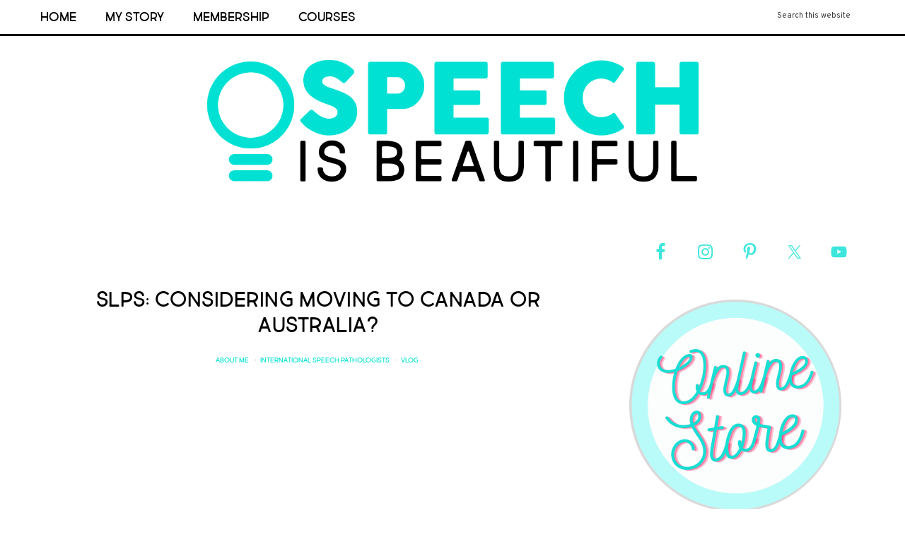

--- FILE ---
content_type: text/html; charset=UTF-8
request_url: https://speechisbeautiful.com/2019/02/slps-considering-moving-to-canada-or-australia/
body_size: 17702
content:
<!DOCTYPE html>
<html lang="en-US">
<head >
<meta charset="UTF-8" />
<meta name="viewport" content="width=device-width, initial-scale=1" />
<style id="jetpack-boost-critical-css">@media all{html{font-family:sans-serif;-ms-text-size-adjust:100%;-webkit-text-size-adjust:100%}body{margin:0}article,aside,figure,header,main,nav,section{display:block}a{background:0 0}strong{font-weight:700}h1{font-size:2em;margin:.67em 0}img{border:0}svg:not(:root){overflow:hidden}figure{margin:1em 40px}input,select,textarea{color:inherit;font:inherit;margin:0}select{text-transform:none}input[type=submit]{-webkit-appearance:button}input{line-height:normal}input[type=search]{-webkit-appearance:textfield;-moz-box-sizing:content-box;-webkit-box-sizing:content-box;box-sizing:content-box}input[type=search]::-webkit-search-cancel-button{-webkit-appearance:none}fieldset{border:1px solid silver;margin:0 2px;padding:.35em .625em .75em}textarea{overflow:auto}*,input[type=search]{-webkit-box-sizing:border-box;-moz-box-sizing:border-box;box-sizing:border-box}.entry-content:before,.entry:before,.nav-primary:before,.site-container:before,.site-header:before,.site-inner:before,.wrap:before{content:" ";display:table}.entry-content:after,.entry:after,.nav-primary:after,.site-container:after,.site-header:after,.site-inner:after,.wrap:after{clear:both;content:" ";display:table}body{color:#333;font-family:Overpass,sans-serif;font-size:19px;font-weight:300;letter-spacing:0;line-height:1.5;margin:0}a{color:#91d5be;text-decoration:none}p{margin:0 0 28px;padding:0}ul{margin:0;padding:0}li{list-style-type:none}strong{font-weight:700}blockquote,cite,em{font-style:italic}blockquote{margin:40px}blockquote::before{content:"“";display:block;font-size:30px;height:0;left:-20px;position:relative;top:-10px}.screen-reader-text{display:none}h1,h2,h3,h4{color:#000!important;font-family:Marketfresh,sans-serif;font-style:normal;font-weight:200;letter-spacing:.5px;line-height:1.2;margin:0 0 25px}h1{font-size:30px}h2{font-size:24px}h3{font-size:20px}h4{font-size:18px}.single-post article h2{font-family:Overpass,sans-serif;font-size:22px;text-transform:uppercase}.single-post article h3{color:#325f89;font-family:Overpass,sans-serif;font-size:20px;text-transform:uppercase}img{max-width:100%}img{height:auto}input,select,textarea{background-color:#fff;border:1px solid #b3b3b3;color:#333;font-size:11px;font-weight:300;padding:15px;width:100%}input[type=submit]{background:0 0;border:1px solid #333;color:#333;font-family:Overpass,sans-serif;font-size:10px;font-weight:400;letter-spacing:2px;padding:14px 44px;text-transform:uppercase;width:auto}input[type=search]::-webkit-search-cancel-button,input[type=search]::-webkit-search-results-button{display:none}.site-inner,.wrap{margin:0 auto;max-width:1200px}.site-inner{clear:both;margin:30px auto 30px}.content{float:right;width:820px}.content-sidebar .content{float:left}.sidebar-primary{float:right;width:360px;background:#fff!important}.search-form{overflow:hidden}.genesis-nav-menu .search input[type=submit]{border:0;clip:rect(0,0,0,0);height:1px;margin:-1px;padding:0;position:absolute;width:1px}.entry-title{font-size:30px;font-weight:300;text-align:center}.widget-title{font-family:Marketfresh,sans-serif;font-size:30px;font-weight:300;letter-spacing:1px;margin-bottom:20px;padding:10px 0;text-align:center;height:30px}.aligncenter{display:block;margin:0 auto 24px}.widget{word-wrap:break-word}.site-header{background:#fff;min-height:180px}.site-header .wrap{padding:30px 0}.title-area{float:left;margin:0 auto;padding:30px 0;text-align:center;width:850px}.header-full-width .title-area{float:none;margin:0 auto;padding:30px 0;text-align:center;width:100%}.header-image .title-area{background:0 0;padding:0}.site-title{font-family:Overpass,sans-serif;font-size:45px;font-weight:300;letter-spacing:10px;line-height:1.2;text-transform:uppercase}.site-title a{color:#333}.header-image .site-title>a{background-position:center center!important;background-size:contain!important;display:block;height:180px;margin:0 auto}.site-title{margin-bottom:0}.header-image .site-title{display:block;text-indent:-9999px}.genesis-nav-menu{clear:both;font-family:Overpass,sans-serif;font-size:23px;font-weight:300;letter-spacing:2px;line-height:1;text-transform:uppercase;width:100%}.genesis-nav-menu li{float:none;list-style-type:none}.genesis-nav-menu .menu-item{display:inline-block;text-align:center}.genesis-nav-menu a{color:#325f89;display:block;padding:20px 17px;text-transform:uppercase}.genesis-nav-menu>.right{color:#fff;float:right;list-style-type:none;padding:20px 0}.genesis-nav-menu>.search{float:right;padding:0;width:13%}.genesis-nav-menu>.search input{background:0 0;border:none}.nav-primary{background-size:1200px 1px;border-bottom:3px solid #000}.nav-primary a{font-family:Marketfresh,sans-serif;font-size:18px;padding:15px 17px;text-transform:uppercase;color:#000!important;letter-spacing:0}.entry{background:#fff;margin-bottom:30px;padding:30px}.single-post .entry{padding-top:85px}p.entry-meta{margin-bottom:0}.entry-header .entry-meta{color:#325f89;font-family:Marketfresh,sans-serif;font-size:10px;font-style:italic;font-weight:300;text-align:center;margin-bottom:20px}.entry-header .entry-meta a{font-family:Marketfresh,sans-serif;font-style:normal;padding:0 8px 0 4px;text-transform:uppercase}.content article{position:relative}.content article .custom-date{background:#000;border:10px solid #fff;color:#325f89;font-family:Marketfresh,sans-serif;font-style:italic;left:-2%;padding:5px 10px;position:absolute;text-align:center;text-transform:uppercase;top:100px;display:none}.single-post .content article .custom-date{background:#000;border:10px solid #fff;color:#325f89;font-family:Marketfresh,sans-serif;font-style:italic;left:373.5px;padding:5px 10px;position:absolute;text-align:center;text-transform:uppercase;top:-20px;display:none}.my-date-day{display:block;font-size:32px;line-height:35px;margin:0;padding:0;display:none}.my-date-month{font-size:12px;letter-spacing:5px;text-transform:uppercase;display:none}.sidebar li{margin-bottom:5px;padding:5px;text-align:center}.sidebar li a{color:#325f89}.sidebar ul>li:last-child{margin-bottom:0}.sidebar .widget{background:#fff;margin-bottom:10px;overflow:hidden;padding:10px}.sidebar .widget li:nth-of-type(odd){background:#faf9f7}.sidebar .widget li:nth-of-type(2n){background:#f0ede5}@media only screen and (max-width:1200px){.site-inner,.wrap{max-width:960px}.content{width:675px}.sidebar-primary,.title-area{width:250px}.single-post .content article .custom-date{left:46%}}@media only screen and (max-width:960px){.site-inner,.wrap{max-width:800px}.site-inner{padding:20px}.content,.sidebar-primary,.title-area{width:100%}.site-header .wrap{padding:20px 5%}.header-image .title-area{background-position:center top}.genesis-nav-menu li{float:none}.genesis-nav-menu,.site-header .title-area,.site-title{text-align:center}.genesis-nav-menu a{padding:20px 16px}.genesis-nav-menu li.right{display:none}.header-full-width .title-area{width:100%}}@media only screen and (max-width:800px){.simple-social-icons ul li a{padding:7px!important}.single-post .content article .custom-date{left:42%}}@media only screen and (max-width:500px){.site-header .wrap{padding:0 5%}.title-area{width:100%}.single-post .content article .custom-date{left:38%}}}@media all{.simple-social-icons svg[class^=social-]{display:inline-block;width:1em;height:1em;stroke-width:0;stroke:currentColor;fill:currentColor}.simple-social-icons{overflow:hidden}.simple-social-icons ul{margin:0;padding:0}.simple-social-icons ul li{background:0 0!important;border:none!important;float:left;list-style-type:none!important;margin:0 6px 12px!important;padding:0!important}.simple-social-icons ul li a{border:none!important;-moz-box-sizing:content-box;-webkit-box-sizing:content-box;box-sizing:content-box;display:inline-block;font-style:normal!important;font-variant:normal!important;font-weight:400!important;height:1em;line-height:1em;text-align:center;text-decoration:none!important;text-transform:none!important;width:1em}.simple-social-icons ul.aligncenter{text-align:center}.simple-social-icons ul.aligncenter li{display:inline-block;float:none}}@media all{.convertkit-broadcasts-list li time{display:inline-block;grid-area:date}.convertkit-broadcasts-list li .convertkit-broadcast-title{display:inline-block;grid-area:title}.convertkit-broadcasts-list li .convertkit-broadcast-image{display:inline-block;grid-area:image}.convertkit-broadcasts-list li .convertkit-broadcast-text{display:inline-block;grid-area:text;font-size:16px}.convertkit-broadcasts-pagination li.convertkit-broadcasts-pagination-prev{grid-area:prev;text-align:left}.convertkit-broadcasts-pagination li.convertkit-broadcasts-pagination-next{grid-area:next;text-align:right}}@media all{.wp-block-image img{box-sizing:border-box;height:auto;max-width:100%;vertical-align:bottom}.wp-block-image.aligncenter{text-align:center}.wp-block-image.aligncenter{display:table}ul{box-sizing:border-box}.wp-block-quote{box-sizing:border-box}.wp-block-quote{overflow-wrap:break-word}.wp-block-quote>cite{display:block}.entry-content{counter-reset:footnotes}.has-text-align-center{text-align:center}.has-text-align-left{text-align:left}.aligncenter{clear:both}.screen-reader-text{border:0;clip:rect(1px,1px,1px,1px);clip-path:inset(50%);height:1px;margin:-1px;overflow:hidden;padding:0;position:absolute;width:1px;word-wrap:normal!important}html :where(img[class*=wp-image-]){height:auto;max-width:100%}:where(figure){margin:0 0 1em}}@media all{#jp-relatedposts{display:none;padding-top:1em;margin:1em 0;position:relative;clear:both}.jp-relatedposts:after{content:"";display:block;clear:both}#jp-relatedposts h3.jp-relatedposts-headline{margin:0 0 1em 0;display:inline-block;float:left;font-size:9pt;font-weight:700;font-family:inherit}#jp-relatedposts h3.jp-relatedposts-headline em:before{content:"";display:block;width:100%;min-width:30px;border-top:1px solid #dcdcde;border-top:1px solid rgba(0,0,0,.2);margin-bottom:1em}#jp-relatedposts h3.jp-relatedposts-headline em{font-style:normal;font-weight:700}}@media all{:root{--swiper-theme-color:#007aff}.jp-carousel-overlay .swiper-container{margin-left:auto;margin-right:auto;position:relative;overflow:hidden;list-style:none;padding:0;z-index:1}.jp-carousel-overlay .swiper-wrapper{position:relative;width:100%;height:100%;z-index:1;display:flex;box-sizing:content-box}.jp-carousel-overlay .swiper-wrapper{transform:translate3d(0,0,0)}:root{--swiper-navigation-size:44px}.jp-carousel-overlay .swiper-button-next,.jp-carousel-overlay .swiper-button-prev{position:absolute;top:50%;width:calc(var(--swiper-navigation-size)/44*27);height:var(--swiper-navigation-size);margin-top:calc(0px - (var(--swiper-navigation-size)/ 2));z-index:10;display:flex;align-items:center;justify-content:center;color:var(--swiper-navigation-color,var(--swiper-theme-color))}.jp-carousel-overlay .swiper-button-next:after,.jp-carousel-overlay .swiper-button-prev:after{font-family:swiper-icons;font-size:var(--swiper-navigation-size);text-transform:none!important;letter-spacing:0;text-transform:none;font-variant:initial;line-height:1}.jp-carousel-overlay .swiper-button-prev{left:10px;right:auto}.jp-carousel-overlay .swiper-button-prev:after{content:"prev"}.jp-carousel-overlay .swiper-button-next{right:10px;left:auto}.jp-carousel-overlay .swiper-button-next:after{content:"next"}.jp-carousel-overlay .swiper-pagination{position:absolute;text-align:center;transform:translate3d(0,0,0);z-index:10}}@media all{:root{--jp-carousel-primary-color:#fff;--jp-carousel-primary-subtle-color:#999;--jp-carousel-bg-color:#000;--jp-carousel-bg-faded-color:#222;--jp-carousel-border-color:#3a3a3a}.jp-carousel-overlay .swiper-button-next,.jp-carousel-overlay .swiper-button-prev{background-image:none}.jp-carousel-wrap *{line-height:inherit}.jp-carousel-wrap.swiper-container{height:auto;width:100vw}.jp-carousel-overlay .swiper-button-next,.jp-carousel-overlay .swiper-button-prev{opacity:.5;height:initial;width:initial;padding:20px 40px;background-image:none}.jp-carousel-overlay .swiper-button-next:after,.jp-carousel-overlay .swiper-button-prev:after{content:none}.jp-carousel-overlay .swiper-button-next svg,.jp-carousel-overlay .swiper-button-prev svg{height:30px;width:28px;background:var(--jp-carousel-bg-color);border-radius:4px}.jp-carousel-overlay{font-family:"Helvetica Neue",sans-serif!important;z-index:2147483647;overflow-x:hidden;overflow-y:auto;direction:ltr;position:fixed;top:0;right:0;bottom:0;left:0;background:var(--jp-carousel-bg-color)}.jp-carousel-overlay *{box-sizing:border-box}.jp-carousel-overlay h2:before,.jp-carousel-overlay h3:before{content:none;display:none}.jp-carousel-overlay .swiper-container .swiper-button-prev{left:0;right:auto}.jp-carousel-overlay .swiper-container .swiper-button-next{right:0;left:auto}.jp-carousel-container{display:grid;grid-template-rows:1fr 64px;height:100%}.jp-carousel-info{display:flex;flex-direction:column;text-align:left!important;-webkit-font-smoothing:subpixel-antialiased!important;z-index:100;background-color:var(--jp-carousel-bg-color);opacity:1}.jp-carousel-info-footer{position:relative;background-color:var(--jp-carousel-bg-color);height:64px;display:flex;align-items:center;justify-content:space-between;width:100vw}.jp-carousel-info-extra{display:none;background-color:var(--jp-carousel-bg-color);padding:35px;width:100vw;border-top:1px solid var(--jp-carousel-bg-faded-color)}.jp-carousel-title-and-caption{margin-bottom:15px}.jp-carousel-photo-info{left:0!important;width:100%!important}.jp-carousel-comments-wrapper{padding:0;width:100%!important;display:none}.jp-carousel-close-hint{letter-spacing:0!important;position:fixed;top:20px;right:30px;padding:10px;text-align:right;width:45px;height:45px;z-index:15;color:var(--jp-carousel-primary-color)}.jp-carousel-close-hint svg{padding:3px 2px;background:var(--jp-carousel-bg-color);border-radius:4px}.jp-carousel-pagination-container{flex:1;margin:0 15px 0 35px}.jp-carousel-pagination,.jp-swiper-pagination{color:var(--jp-carousel-primary-color);font-size:15px;font-weight:400;white-space:nowrap;display:none;position:static!important}.jp-carousel-pagination-container .swiper-pagination{text-align:left;line-height:8px}.jp-carousel-pagination{padding-left:5px}.jp-carousel-info-footer .jp-carousel-photo-title-container{flex-basis:50vw;flex:4;justify-content:center;overflow:hidden;margin:0}.jp-carousel-photo-caption,.jp-carousel-photo-title{background:0 0!important;border:none!important;display:inline-block;font:normal 20px/1.3em"Helvetica Neue",sans-serif;line-height:normal;letter-spacing:0!important;margin:0 0 10px 0;padding:0;overflow:hidden;text-shadow:none!important;text-transform:none!important;color:var(--jp-carousel-primary-color)}.jp-carousel-info-footer .jp-carousel-photo-caption{text-align:center;font-size:15px;white-space:nowrap;color:var(--jp-carousel-primary-subtle-color);margin:0;text-overflow:ellipsis}.jp-carousel-photo-title{font-size:32px;margin-bottom:2px}.jp-carousel-photo-description{color:var(--jp-carousel-primary-subtle-color);font-size:16px;margin:25px 0;width:100%}.jp-carousel-photo-description{overflow:hidden;overflow-wrap:break-word}.jp-carousel-caption{font-size:14px;font-weight:400;margin:0}.jp-carousel-image-meta{color:var(--jp-carousel-primary-color);font-size:13px;font:12px/1.4"Helvetica Neue",sans-serif!important;width:100%;display:none}.jp-carousel-image-meta ul{margin:0!important;padding:0!important;list-style:none!important}a.jp-carousel-image-download{display:inline-block;clear:both;color:var(--jp-carousel-primary-subtle-color);line-height:1;font-weight:400;font-size:14px;text-decoration:none}a.jp-carousel-image-download svg{display:inline-block;vertical-align:middle;margin:0 3px;padding-bottom:2px}.jp-carousel-comments{font:15px/1.7"Helvetica Neue",sans-serif!important;font-weight:400;background:none transparent;width:100%;bottom:10px;margin-top:20px}#jp-carousel-comment-form{margin:0 0 10px!important;width:100%}textarea#jp-carousel-comment-form-comment-field{background:var(--jp-carousel-bg-faded-color);border:1px solid var(--jp-carousel-border-color);color:var(--jp-carousel-primary-subtle-color);font:16px/1.4"Helvetica Neue",sans-serif!important;width:100%;padding:10px 10px 5px;margin:0;float:none;height:147px;-webkit-box-shadow:inset 2px 2px 2px rgba(0,0,0,.1);box-shadow:inset 2px 2px 2px rgba(0,0,0,.1);-moz-border-radius:3px;-webkit-border-radius:3px;border-radius:3px;overflow:hidden;-webkit-box-sizing:border-box;-moz-box-sizing:border-box;box-sizing:border-box}textarea#jp-carousel-comment-form-comment-field::-webkit-input-placeholder{color:#555}#jp-carousel-loading-overlay{display:none;position:fixed;top:0;bottom:0;left:0;right:0}#jp-carousel-loading-wrapper{display:flex;align-items:center;justify-content:center;height:100vh;width:100vw}#jp-carousel-library-loading,#jp-carousel-library-loading:after{border-radius:50%;width:40px;height:40px}#jp-carousel-library-loading{float:left;margin:22px 0 0 10px;font-size:10px;position:relative;text-indent:-9999em;border-top:8px solid rgba(255,255,255,.2);border-right:8px solid rgba(255,255,255,.2);border-bottom:8px solid rgba(255,255,255,.2);border-left:8px solid var(--jp-carousel-primary-color);-webkit-transform:translateZ(0);-ms-transform:translateZ(0);transform:translateZ(0)}#jp-carousel-comment-form-spinner,#jp-carousel-comment-form-spinner:after{border-radius:50%;width:20px;height:20px}#jp-carousel-comment-form-spinner{display:none;float:left;margin:22px 0 0 10px;font-size:10px;position:absolute;text-indent:-9999em;border-top:4px solid rgba(255,255,255,.2);border-right:4px solid rgba(255,255,255,.2);border-bottom:4px solid rgba(255,255,255,.2);border-left:4px solid var(--jp-carousel-primary-color);-webkit-transform:translateZ(0);-ms-transform:translateZ(0);transform:translateZ(0);margin:0 auto;top:calc(50% - 15px);left:0;bottom:0;right:0}.jp-carousel-info-content-wrapper{max-width:800px;margin:auto}#jp-carousel-comment-form-submit-and-info-wrapper{display:none;overflow:hidden;width:100%}#jp-carousel-comment-form-commenting-as input{background:var(--jp-carousel-bg-color);border:1px solid var(--jp-carousel-border-color);color:var(--jp-carousel-primary-subtle-color);font:16px/1.4"Helvetica Neue",sans-serif!important;padding:10px;float:left;-webkit-box-shadow:inset 2px 2px 2px rgba(0,0,0,.2);box-shadow:inset 2px 2px 2px rgba(0,0,0,.2);-moz-border-radius:2px;-webkit-border-radius:2px;border-radius:2px;width:285px}#jp-carousel-comment-form-commenting-as fieldset{float:left;border:none;margin:20px 0 0 0;padding:0;clear:both}#jp-carousel-comment-form-commenting-as label{font:400 13px/1.7"Helvetica Neue",sans-serif!important;margin:0 20px 3px 0;float:left;width:100px}#jp-carousel-comment-form-button-submit{margin-top:20px;margin-left:auto;display:block;border:solid 1px var(--jp-carousel-primary-color);background:var(--jp-carousel-bg-color);border-radius:3px;padding:8px 16px;font-size:14px;color:var(--jp-carousel-primary-color)}#jp-carousel-comment-form-container{margin-bottom:15px;width:100%;margin-top:20px;color:var(--jp-carousel-primary-subtle-color);position:relative;overflow:hidden}#jp-carousel-comment-post-results{display:none;overflow:auto;width:100%}#jp-carousel-comments-loading{font:400 15px/1.7"Helvetica Neue",sans-serif!important;display:none;color:var(--jp-carousel-primary-subtle-color);text-align:left;margin-bottom:20px;width:100%;bottom:10px;margin-top:20px}.jp-carousel-photo-icons-container{flex:1;display:block;text-align:right;margin:0 20px 0 30px;white-space:nowrap}.jp-carousel-icon-btn{padding:16px;text-decoration:none;border:none;background:0 0;display:inline-block;height:64px}.jp-carousel-icon{border:none;display:inline-block;line-height:0;font-weight:400;font-style:normal;border-radius:4px;width:31px;padding:4px 3px 3px}.jp-carousel-icon svg{display:inline-block}.jp-carousel-overlay rect{fill:var(--jp-carousel-primary-color)}.jp-carousel-icon .jp-carousel-has-comments-indicator{display:none;font-size:12px;vertical-align:top;margin-left:-16px;line-height:1;padding:2px 4px;border-radius:4px;background:var(--jp-carousel-primary-color);color:var(--jp-carousel-bg-color);font-weight:400;font-family:"Helvetica Neue",sans-serif!important;position:relative}@media only screen and (max-width:760px){.jp-carousel-overlay .swiper-container .swiper-button-next,.jp-carousel-overlay .swiper-container .swiper-button-prev{display:none!important}.jp-carousel-image-meta{float:none!important;width:100%!important;-moz-box-sizing:border-box;-webkit-box-sizing:border-box;box-sizing:border-box;margin-left:0}.jp-carousel-close-hint{font-size:26px!important;position:fixed!important;top:10px;right:10px}.jp-carousel-wrap{background-color:var(--jp-carousel-bg-color)}.jp-carousel-caption{overflow:visible!important}.jp-carousel-info-footer .jp-carousel-photo-title-container{display:none}.jp-carousel-photo-icons-container{margin:0 10px 0 0;white-space:nowrap}.jp-carousel-icon-btn{padding-left:20px}.jp-carousel-pagination{padding-left:5px}.jp-carousel-pagination-container{margin-left:25px}#jp-carousel-comment-form-commenting-as fieldset,#jp-carousel-comment-form-commenting-as input{width:100%;float:none}}}</style><meta name='robots' content='index, follow, max-image-preview:large, max-snippet:-1, max-video-preview:-1' />
	<style>img:is([sizes="auto" i], [sizes^="auto," i]) { contain-intrinsic-size: 3000px 1500px }</style>
	
	<!-- This site is optimized with the Yoast SEO Premium plugin v21.9 (Yoast SEO v26.7) - https://yoast.com/wordpress/plugins/seo/ -->
	<title>SLPs: Considering moving to Canada or Australia? - Speech is Beautiful</title>
	<link rel="canonical" href="https://speechisbeautiful.com/2019/02/slps-considering-moving-to-canada-or-australia/" />
	<meta property="og:locale" content="en_US" />
	<meta property="og:type" content="article" />
	<meta property="og:title" content="SLPs: Considering moving to Canada or Australia?" />
	<meta property="og:description" content="Do you ever feel like you want to make a big change? Maybe you want to move abroad and be an SLP in another country! I don&#8217;t know about you but sometimes I feel super bored and want to go somewhere new. I talk a little about the two places that have been on my ... Read More about SLPs: Considering moving to Canada or Australia?" />
	<meta property="og:url" content="https://speechisbeautiful.com/2019/02/slps-considering-moving-to-canada-or-australia/" />
	<meta property="og:site_name" content="Speech is Beautiful" />
	<meta property="article:publisher" content="https://www.facebook.com/Speechisbeautiful" />
	<meta property="article:author" content="https://www.facebook.com/Speechisbeautiful" />
	<meta property="article:published_time" content="2019-02-28T13:03:27+00:00" />
	<meta property="og:image" content="https://i0.wp.com/speechisbeautiful.com/wp-content/uploads/Canada.jpg?fit=720%2C540&ssl=1" />
	<meta property="og:image:width" content="720" />
	<meta property="og:image:height" content="540" />
	<meta property="og:image:type" content="image/jpeg" />
	<meta name="author" content="Sarah Wu" />
	<meta name="twitter:label1" content="Written by" />
	<meta name="twitter:data1" content="Sarah Wu" />
	<script data-jetpack-boost="ignore" type="application/ld+json" class="yoast-schema-graph">{"@context":"https://schema.org","@graph":[{"@type":"Article","@id":"https://speechisbeautiful.com/2019/02/slps-considering-moving-to-canada-or-australia/#article","isPartOf":{"@id":"https://speechisbeautiful.com/2019/02/slps-considering-moving-to-canada-or-australia/"},"author":{"name":"Sarah Wu","@id":"https://speechisbeautiful.com/#/schema/person/25f327b1ee183df5fbd384dd93114c98"},"headline":"SLPs: Considering moving to Canada or Australia?","datePublished":"2019-02-28T13:03:27+00:00","mainEntityOfPage":{"@id":"https://speechisbeautiful.com/2019/02/slps-considering-moving-to-canada-or-australia/"},"wordCount":75,"commentCount":0,"publisher":{"@id":"https://speechisbeautiful.com/#/schema/person/25f327b1ee183df5fbd384dd93114c98"},"image":{"@id":"https://speechisbeautiful.com/2019/02/slps-considering-moving-to-canada-or-australia/#primaryimage"},"thumbnailUrl":"https://i0.wp.com/speechisbeautiful.com/wp-content/uploads/Canada.jpg?fit=720%2C540&ssl=1","articleSection":["About me","International Speech Pathologists","Vlog"],"inLanguage":"en-US","potentialAction":[{"@type":"CommentAction","name":"Comment","target":["https://speechisbeautiful.com/2019/02/slps-considering-moving-to-canada-or-australia/#respond"]}]},{"@type":"WebPage","@id":"https://speechisbeautiful.com/2019/02/slps-considering-moving-to-canada-or-australia/","url":"https://speechisbeautiful.com/2019/02/slps-considering-moving-to-canada-or-australia/","name":"SLPs: Considering moving to Canada or Australia? - Speech is Beautiful","isPartOf":{"@id":"https://speechisbeautiful.com/#website"},"primaryImageOfPage":{"@id":"https://speechisbeautiful.com/2019/02/slps-considering-moving-to-canada-or-australia/#primaryimage"},"image":{"@id":"https://speechisbeautiful.com/2019/02/slps-considering-moving-to-canada-or-australia/#primaryimage"},"thumbnailUrl":"https://i0.wp.com/speechisbeautiful.com/wp-content/uploads/Canada.jpg?fit=720%2C540&ssl=1","datePublished":"2019-02-28T13:03:27+00:00","breadcrumb":{"@id":"https://speechisbeautiful.com/2019/02/slps-considering-moving-to-canada-or-australia/#breadcrumb"},"inLanguage":"en-US","potentialAction":[{"@type":"ReadAction","target":["https://speechisbeautiful.com/2019/02/slps-considering-moving-to-canada-or-australia/"]}]},{"@type":"ImageObject","inLanguage":"en-US","@id":"https://speechisbeautiful.com/2019/02/slps-considering-moving-to-canada-or-australia/#primaryimage","url":"https://i0.wp.com/speechisbeautiful.com/wp-content/uploads/Canada.jpg?fit=720%2C540&ssl=1","contentUrl":"https://i0.wp.com/speechisbeautiful.com/wp-content/uploads/Canada.jpg?fit=720%2C540&ssl=1","width":720,"height":540},{"@type":"BreadcrumbList","@id":"https://speechisbeautiful.com/2019/02/slps-considering-moving-to-canada-or-australia/#breadcrumb","itemListElement":[{"@type":"ListItem","position":1,"name":"Home","item":"https://speechisbeautiful.com/"},{"@type":"ListItem","position":2,"name":"SLPs: Considering moving to Canada or Australia?"}]},{"@type":"WebSite","@id":"https://speechisbeautiful.com/#website","url":"https://speechisbeautiful.com/","name":"Speech is Beautiful","description":"","publisher":{"@id":"https://speechisbeautiful.com/#/schema/person/25f327b1ee183df5fbd384dd93114c98"},"potentialAction":[{"@type":"SearchAction","target":{"@type":"EntryPoint","urlTemplate":"https://speechisbeautiful.com/?s={search_term_string}"},"query-input":{"@type":"PropertyValueSpecification","valueRequired":true,"valueName":"search_term_string"}}],"inLanguage":"en-US"},{"@type":["Person","Organization"],"@id":"https://speechisbeautiful.com/#/schema/person/25f327b1ee183df5fbd384dd93114c98","name":"Sarah Wu","image":{"@type":"ImageObject","inLanguage":"en-US","@id":"https://speechisbeautiful.com/#/schema/person/image/","url":"https://i0.wp.com/speechisbeautiful.com/wp-content/uploads/N7A3578-Edit-copy.jpg?fit=1665%2C1549&ssl=1","contentUrl":"https://i0.wp.com/speechisbeautiful.com/wp-content/uploads/N7A3578-Edit-copy.jpg?fit=1665%2C1549&ssl=1","width":1665,"height":1549,"caption":"Sarah Wu"},"logo":{"@id":"https://speechisbeautiful.com/#/schema/person/image/"},"sameAs":["https://www.facebook.com/Speechisbeautiful","https://www.instagram.com/sarahwuslp/","https://www.linkedin.com/in/sarahburnswu/","https://www.pinterest.com/sarahwuslp/","https://x.com/sarahwuslp","https://www.youtube.com/sarahwuslp","https://en.wikipedia.org/wiki/Sarah_Wu"]}]}</script>
	<!-- / Yoast SEO Premium plugin. -->


<link rel='dns-prefetch' href='//broken-river-8339.kit.com' />
<link rel='dns-prefetch' href='//secure.gravatar.com' />
<link rel='dns-prefetch' href='//www.googletagmanager.com' />
<link rel='dns-prefetch' href='//stats.wp.com' />
<link rel='dns-prefetch' href='//fonts.googleapis.com' />
<link rel='dns-prefetch' href='//code.ionicframework.com' />
<link rel='dns-prefetch' href='//v0.wordpress.com' />
<link rel='preconnect' href='//i0.wp.com' />
<link rel='preconnect' href='//c0.wp.com' />
<link rel="alternate" type="application/rss+xml" title="Speech is Beautiful &raquo; Feed" href="https://speechisbeautiful.com/feed/" />
<link rel="alternate" type="application/rss+xml" title="Speech is Beautiful &raquo; Comments Feed" href="https://speechisbeautiful.com/comments/feed/" />

<noscript><link rel='stylesheet' id='jetpack_related-posts-css' href='https://c0.wp.com/p/jetpack/15.4/modules/related-posts/related-posts.css' type='text/css' media='all' />
</noscript><link data-media="all" onload="this.media=this.dataset.media; delete this.dataset.media; this.removeAttribute( &#039;onload&#039; );" rel='stylesheet' id='jetpack_related-posts-css' href='https://c0.wp.com/p/jetpack/15.4/modules/related-posts/related-posts.css' type='text/css' media="not all" />
<noscript><link rel='stylesheet' id='refined-css' href='https://speechisbeautiful.com/wp-content/themes/refined-theme/style.css?ver=1.0.1' type='text/css' media='all' />
</noscript><link data-media="all" onload="this.media=this.dataset.media; delete this.dataset.media; this.removeAttribute( &#039;onload&#039; );" rel='stylesheet' id='refined-css' href='https://speechisbeautiful.com/wp-content/themes/refined-theme/style.css?ver=1.0.1' type='text/css' media="not all" />
<style id='refined-inline-css' type='text/css'>


		body,
		h1, h2, h3, h4, h5, h6,
		.genesis-nav-menu a,
		.site-title a, .site-title a:hover,
		.entry-title a, .sidebar .widget-title a,
		.widget-above-content .enews-widget,
		input, select, textarea,
		.archive-pagination li a,
		.content #genesis-responsive-slider h2 a,
		.content article .custom-date {
			color: #000000;
		}
		
		.front-page .site-inner .content-sidebar-wrap .widget-title {
			color: #000000 !important;
		}
		
		*::-moz-placeholder {
			color: #000000;
		}
			
		

		a,
		.genesis-nav-menu a:hover, 
		.genesis-nav-menu .current-menu-item > a,
		.entry-title a:hover,
		.content #genesis-responsive-slider h2 a:hover,
		.single-post .entry-content h1,
		.page .entry-content h1,
		.single-post article h3,
		.page article h3,
		.single-post article h4,
		.page article h4,
		.menu-toggle:focus,
		.menu-toggle:hover,
		.sub-menu-toggle:focus,
		.sub-menu-toggle:hover {
			color: #00e1d4;
		}
		
		.woocommerce .woocommerce-message,
		.woocommerce .woocommerce-info {
			border-top-color: #00e1d4 !important;
		}
		
		.woocommerce .woocommerce-message::before,
		.woocommerce .woocommerce-info::before,
		.woocommerce div.product p.price,
		.woocommerce div.product span.price,
		.woocommerce ul.products li.product .price,
		.woocommerce form .form-row .required,
		.front-page .icon {
			color: #00e1d4 !important;
		}
		
		
		

		.home-slider-overlay .widget-title,
		.front-page .home-slider-overlay.widget-area h3 {
			color: #000000 !important;
		}
		
		

		.front-page-1 .widget-title,
		.front-page-2 .widget-title,
		.front-page-3 .widget-title,
		.front-page-4 .widget-title,
		.front-page-5 .widget-title,
		.front-page .widget-area h3,
		.site-inner .flexible-widgets .widget:first-child {
			color: #000000 !important;
		}
		

		button, input[type="button"],
		input[type="reset"],
		input[type="submit"], .button,
		a.more-link,
		.more-from-category a,
		a.wprm-jump-to-recipe-shortcode,
		.site-wide-cta .enews-widget input[type="submit"]:hover,
		.announcement-widget .enews-widget input[type="submit"]:hover {
			background-color: #00e1d4;
		}
		
		.woocommerce #respond input#submit,
		.woocommerce a.button,
		.woocommerce button.button,
		.woocommerce input.button {
			background-color: #00e1d4 !important;
		}
		
		

		button, input[type="button"],
		input[type="reset"],
		input[type="submit"], .button,
		a.more-link,
		.more-from-category a,
		a.wprm-jump-to-recipe-shortcode,
		.site-wide-cta .enews-widget input[type="submit"]:hover,
		.announcement-widget .enews-widget input[type="submit"]:hover {
			border-color: #00e1d4;
		}
		
		.woocommerce #respond input#submit,
		.woocommerce a.button,
		.woocommerce button.button,
		.woocommerce input.button {
			border-color: #00e1d4 !important;
		}
		
		

		button, input[type="button"],
		input[type="reset"],
		input[type="submit"], .button,
		a.more-link,
		.more-from-category a,
		a.wprm-jump-to-recipe-shortcode,
		.site-wide-cta .enews-widget input[type="submit"]:hover,
		.announcement-widget .enews-widget input[type="submit"]:hover {
			color: #ffffff;
		}
		
		.woocommerce #respond input#submit,
		.woocommerce a.button,
		.woocommerce button.button,
		.woocommerce input.button {
			color: #ffffff !important;
		}
		
		

		button, input[type="button"]:hover,
		input[type="reset"]:hover,
		input[type="submit"]:hover,
		.button:hover,
		a.more-link:hover,
		.more-from-category a:hover,
		a.wprm-jump-to-recipe-shortcode:hover,
		.site-wide-cta .enews-widget input[type="submit"],
		.announcement-widget .enews-widget input[type="submit"] {
			background-color: #ffffff;
		}
		
		.woocommerce #respond input#submit:hover,
		.woocommerce a.button:hover,
		.woocommerce button.button:hover,
		.woocommerce input.button:hover,
		.woocommerce span.onsale {
			background-color: #ffffff !important;
		}
		
		

		button, input[type="button"]:hover,
		input[type="reset"]:hover,
		input[type="submit"]:hover,
		.button:hover,
		a.more-link:hover,
		.more-from-category a:hover,
		a.wprm-jump-to-recipe-shortcode:hover,
		.site-wide-cta .enews-widget input[type="submit"],
		.announcement-widget .enews-widget input[type="submit"] {
			border-color: #00e1d4;
		}
		
		.woocommerce #respond input#submit:hover,
		.woocommerce a.button:hover,
		.woocommerce button.button:hover,
		.woocommerce input.button:hover {
			border-color: #00e1d4 !important;
		}
		
		

		button, input[type="button"]:hover,
		input[type="reset"]:hover,
		input[type="submit"]:hover,
		.button:hover,
		a.more-link:hover,
		.more-from-category a:hover,
		.site-wide-cta .enews-widget input[type="submit"],
		.announcement-widget .enews-widget input[type="submit"] {
			color: #00e1d4;
		}
		
		.woocommerce #respond input#submit:hover,
		.woocommerce a.button:hover,
		.woocommerce button.button:hover,
		.woocommerce input.button:hover {
			color: #00e1d4 !important;
		}
		
		

		.sidebar .enews-widget,
		.content article .custom-date,
		div.ck_form,
		.single-post .content article .custom-date,
		.after-entry .enews-widget {
			background-color: #ffffff;
		}
		
		.front-page-1 .featured-content .entry-header,
		.woocommerce div.product .woocommerce-tabs ul.tabs li {
			background-color: #ffffff !important;
		}
		
		


		.site-footer,
		#flex-footer {
			background-color: #00e1d4;
		}
		
		

		.announcement-widget {
			background-color: #000000;
		}
		

		.announcement-widget {
			color: #ffffff;
		}
		
</style>
<style id='wp-emoji-styles-inline-css' type='text/css'>

	img.wp-smiley, img.emoji {
		display: inline !important;
		border: none !important;
		box-shadow: none !important;
		height: 1em !important;
		width: 1em !important;
		margin: 0 0.07em !important;
		vertical-align: -0.1em !important;
		background: none !important;
		padding: 0 !important;
	}
</style>
<noscript><link rel='stylesheet' id='wp-block-library-css' href='https://c0.wp.com/c/6.8.3/wp-includes/css/dist/block-library/style.min.css' type='text/css' media='all' />
</noscript><link data-media="all" onload="this.media=this.dataset.media; delete this.dataset.media; this.removeAttribute( &#039;onload&#039; );" rel='stylesheet' id='wp-block-library-css' href='https://c0.wp.com/c/6.8.3/wp-includes/css/dist/block-library/style.min.css' type='text/css' media="not all" />
<noscript><link rel='stylesheet' id='mediaelement-css' href='https://c0.wp.com/c/6.8.3/wp-includes/js/mediaelement/mediaelementplayer-legacy.min.css' type='text/css' media='all' />
</noscript><link data-media="all" onload="this.media=this.dataset.media; delete this.dataset.media; this.removeAttribute( &#039;onload&#039; );" rel='stylesheet' id='mediaelement-css' href='https://c0.wp.com/c/6.8.3/wp-includes/js/mediaelement/mediaelementplayer-legacy.min.css' type='text/css' media="not all" />
<noscript><link rel='stylesheet' id='wp-mediaelement-css' href='https://c0.wp.com/c/6.8.3/wp-includes/js/mediaelement/wp-mediaelement.min.css' type='text/css' media='all' />
</noscript><link data-media="all" onload="this.media=this.dataset.media; delete this.dataset.media; this.removeAttribute( &#039;onload&#039; );" rel='stylesheet' id='wp-mediaelement-css' href='https://c0.wp.com/c/6.8.3/wp-includes/js/mediaelement/wp-mediaelement.min.css' type='text/css' media="not all" />
<style id='jetpack-sharing-buttons-style-inline-css' type='text/css'>
.jetpack-sharing-buttons__services-list{display:flex;flex-direction:row;flex-wrap:wrap;gap:0;list-style-type:none;margin:5px;padding:0}.jetpack-sharing-buttons__services-list.has-small-icon-size{font-size:12px}.jetpack-sharing-buttons__services-list.has-normal-icon-size{font-size:16px}.jetpack-sharing-buttons__services-list.has-large-icon-size{font-size:24px}.jetpack-sharing-buttons__services-list.has-huge-icon-size{font-size:36px}@media print{.jetpack-sharing-buttons__services-list{display:none!important}}.editor-styles-wrapper .wp-block-jetpack-sharing-buttons{gap:0;padding-inline-start:0}ul.jetpack-sharing-buttons__services-list.has-background{padding:1.25em 2.375em}
</style>
<noscript><link rel='stylesheet' id='convertkit-broadcasts-css' href='https://speechisbeautiful.com/wp-content/plugins/convertkit/resources/frontend/css/broadcasts.css?ver=3.1.4' type='text/css' media='all' />
</noscript><link data-media="all" onload="this.media=this.dataset.media; delete this.dataset.media; this.removeAttribute( &#039;onload&#039; );" rel='stylesheet' id='convertkit-broadcasts-css' href='https://speechisbeautiful.com/wp-content/plugins/convertkit/resources/frontend/css/broadcasts.css?ver=3.1.4' type='text/css' media="not all" />
<noscript><link rel='stylesheet' id='convertkit-button-css' href='https://speechisbeautiful.com/wp-content/plugins/convertkit/resources/frontend/css/button.css?ver=3.1.4' type='text/css' media='all' />
</noscript><link data-media="all" onload="this.media=this.dataset.media; delete this.dataset.media; this.removeAttribute( &#039;onload&#039; );" rel='stylesheet' id='convertkit-button-css' href='https://speechisbeautiful.com/wp-content/plugins/convertkit/resources/frontend/css/button.css?ver=3.1.4' type='text/css' media="not all" />
<noscript><link rel='stylesheet' id='convertkit-form-css' href='https://speechisbeautiful.com/wp-content/plugins/convertkit/resources/frontend/css/form.css?ver=3.1.4' type='text/css' media='all' />
</noscript><link data-media="all" onload="this.media=this.dataset.media; delete this.dataset.media; this.removeAttribute( &#039;onload&#039; );" rel='stylesheet' id='convertkit-form-css' href='https://speechisbeautiful.com/wp-content/plugins/convertkit/resources/frontend/css/form.css?ver=3.1.4' type='text/css' media="not all" />
<noscript><link rel='stylesheet' id='convertkit-form-builder-field-css' href='https://speechisbeautiful.com/wp-content/plugins/convertkit/resources/frontend/css/form-builder.css?ver=3.1.4' type='text/css' media='all' />
</noscript><link data-media="all" onload="this.media=this.dataset.media; delete this.dataset.media; this.removeAttribute( &#039;onload&#039; );" rel='stylesheet' id='convertkit-form-builder-field-css' href='https://speechisbeautiful.com/wp-content/plugins/convertkit/resources/frontend/css/form-builder.css?ver=3.1.4' type='text/css' media="not all" />
<noscript><link rel='stylesheet' id='convertkit-form-builder-css' href='https://speechisbeautiful.com/wp-content/plugins/convertkit/resources/frontend/css/form-builder.css?ver=3.1.4' type='text/css' media='all' />
</noscript><link data-media="all" onload="this.media=this.dataset.media; delete this.dataset.media; this.removeAttribute( &#039;onload&#039; );" rel='stylesheet' id='convertkit-form-builder-css' href='https://speechisbeautiful.com/wp-content/plugins/convertkit/resources/frontend/css/form-builder.css?ver=3.1.4' type='text/css' media="not all" />
<style id='global-styles-inline-css' type='text/css'>
:root{--wp--preset--aspect-ratio--square: 1;--wp--preset--aspect-ratio--4-3: 4/3;--wp--preset--aspect-ratio--3-4: 3/4;--wp--preset--aspect-ratio--3-2: 3/2;--wp--preset--aspect-ratio--2-3: 2/3;--wp--preset--aspect-ratio--16-9: 16/9;--wp--preset--aspect-ratio--9-16: 9/16;--wp--preset--color--black: #000000;--wp--preset--color--cyan-bluish-gray: #abb8c3;--wp--preset--color--white: #ffffff;--wp--preset--color--pale-pink: #f78da7;--wp--preset--color--vivid-red: #cf2e2e;--wp--preset--color--luminous-vivid-orange: #ff6900;--wp--preset--color--luminous-vivid-amber: #fcb900;--wp--preset--color--light-green-cyan: #7bdcb5;--wp--preset--color--vivid-green-cyan: #00d084;--wp--preset--color--pale-cyan-blue: #8ed1fc;--wp--preset--color--vivid-cyan-blue: #0693e3;--wp--preset--color--vivid-purple: #9b51e0;--wp--preset--gradient--vivid-cyan-blue-to-vivid-purple: linear-gradient(135deg,rgba(6,147,227,1) 0%,rgb(155,81,224) 100%);--wp--preset--gradient--light-green-cyan-to-vivid-green-cyan: linear-gradient(135deg,rgb(122,220,180) 0%,rgb(0,208,130) 100%);--wp--preset--gradient--luminous-vivid-amber-to-luminous-vivid-orange: linear-gradient(135deg,rgba(252,185,0,1) 0%,rgba(255,105,0,1) 100%);--wp--preset--gradient--luminous-vivid-orange-to-vivid-red: linear-gradient(135deg,rgba(255,105,0,1) 0%,rgb(207,46,46) 100%);--wp--preset--gradient--very-light-gray-to-cyan-bluish-gray: linear-gradient(135deg,rgb(238,238,238) 0%,rgb(169,184,195) 100%);--wp--preset--gradient--cool-to-warm-spectrum: linear-gradient(135deg,rgb(74,234,220) 0%,rgb(151,120,209) 20%,rgb(207,42,186) 40%,rgb(238,44,130) 60%,rgb(251,105,98) 80%,rgb(254,248,76) 100%);--wp--preset--gradient--blush-light-purple: linear-gradient(135deg,rgb(255,206,236) 0%,rgb(152,150,240) 100%);--wp--preset--gradient--blush-bordeaux: linear-gradient(135deg,rgb(254,205,165) 0%,rgb(254,45,45) 50%,rgb(107,0,62) 100%);--wp--preset--gradient--luminous-dusk: linear-gradient(135deg,rgb(255,203,112) 0%,rgb(199,81,192) 50%,rgb(65,88,208) 100%);--wp--preset--gradient--pale-ocean: linear-gradient(135deg,rgb(255,245,203) 0%,rgb(182,227,212) 50%,rgb(51,167,181) 100%);--wp--preset--gradient--electric-grass: linear-gradient(135deg,rgb(202,248,128) 0%,rgb(113,206,126) 100%);--wp--preset--gradient--midnight: linear-gradient(135deg,rgb(2,3,129) 0%,rgb(40,116,252) 100%);--wp--preset--font-size--small: 13px;--wp--preset--font-size--medium: 20px;--wp--preset--font-size--large: 36px;--wp--preset--font-size--x-large: 42px;--wp--preset--font-family--cocogoose: cocogoose;--wp--preset--font-family--marketfresh: marketfresh;--wp--preset--spacing--20: 0.44rem;--wp--preset--spacing--30: 0.67rem;--wp--preset--spacing--40: 1rem;--wp--preset--spacing--50: 1.5rem;--wp--preset--spacing--60: 2.25rem;--wp--preset--spacing--70: 3.38rem;--wp--preset--spacing--80: 5.06rem;--wp--preset--shadow--natural: 6px 6px 9px rgba(0, 0, 0, 0.2);--wp--preset--shadow--deep: 12px 12px 50px rgba(0, 0, 0, 0.4);--wp--preset--shadow--sharp: 6px 6px 0px rgba(0, 0, 0, 0.2);--wp--preset--shadow--outlined: 6px 6px 0px -3px rgba(255, 255, 255, 1), 6px 6px rgba(0, 0, 0, 1);--wp--preset--shadow--crisp: 6px 6px 0px rgba(0, 0, 0, 1);}:where(body) { margin: 0; }.wp-site-blocks > .alignleft { float: left; margin-right: 2em; }.wp-site-blocks > .alignright { float: right; margin-left: 2em; }.wp-site-blocks > .aligncenter { justify-content: center; margin-left: auto; margin-right: auto; }:where(.is-layout-flex){gap: 0.5em;}:where(.is-layout-grid){gap: 0.5em;}.is-layout-flow > .alignleft{float: left;margin-inline-start: 0;margin-inline-end: 2em;}.is-layout-flow > .alignright{float: right;margin-inline-start: 2em;margin-inline-end: 0;}.is-layout-flow > .aligncenter{margin-left: auto !important;margin-right: auto !important;}.is-layout-constrained > .alignleft{float: left;margin-inline-start: 0;margin-inline-end: 2em;}.is-layout-constrained > .alignright{float: right;margin-inline-start: 2em;margin-inline-end: 0;}.is-layout-constrained > .aligncenter{margin-left: auto !important;margin-right: auto !important;}.is-layout-constrained > :where(:not(.alignleft):not(.alignright):not(.alignfull)){margin-left: auto !important;margin-right: auto !important;}body .is-layout-flex{display: flex;}.is-layout-flex{flex-wrap: wrap;align-items: center;}.is-layout-flex > :is(*, div){margin: 0;}body .is-layout-grid{display: grid;}.is-layout-grid > :is(*, div){margin: 0;}body{padding-top: 0px;padding-right: 0px;padding-bottom: 0px;padding-left: 0px;}a:where(:not(.wp-element-button)){text-decoration: underline;}:root :where(.wp-element-button, .wp-block-button__link){background-color: #32373c;border-width: 0;color: #fff;font-family: inherit;font-size: inherit;line-height: inherit;padding: calc(0.667em + 2px) calc(1.333em + 2px);text-decoration: none;}.has-black-color{color: var(--wp--preset--color--black) !important;}.has-cyan-bluish-gray-color{color: var(--wp--preset--color--cyan-bluish-gray) !important;}.has-white-color{color: var(--wp--preset--color--white) !important;}.has-pale-pink-color{color: var(--wp--preset--color--pale-pink) !important;}.has-vivid-red-color{color: var(--wp--preset--color--vivid-red) !important;}.has-luminous-vivid-orange-color{color: var(--wp--preset--color--luminous-vivid-orange) !important;}.has-luminous-vivid-amber-color{color: var(--wp--preset--color--luminous-vivid-amber) !important;}.has-light-green-cyan-color{color: var(--wp--preset--color--light-green-cyan) !important;}.has-vivid-green-cyan-color{color: var(--wp--preset--color--vivid-green-cyan) !important;}.has-pale-cyan-blue-color{color: var(--wp--preset--color--pale-cyan-blue) !important;}.has-vivid-cyan-blue-color{color: var(--wp--preset--color--vivid-cyan-blue) !important;}.has-vivid-purple-color{color: var(--wp--preset--color--vivid-purple) !important;}.has-black-background-color{background-color: var(--wp--preset--color--black) !important;}.has-cyan-bluish-gray-background-color{background-color: var(--wp--preset--color--cyan-bluish-gray) !important;}.has-white-background-color{background-color: var(--wp--preset--color--white) !important;}.has-pale-pink-background-color{background-color: var(--wp--preset--color--pale-pink) !important;}.has-vivid-red-background-color{background-color: var(--wp--preset--color--vivid-red) !important;}.has-luminous-vivid-orange-background-color{background-color: var(--wp--preset--color--luminous-vivid-orange) !important;}.has-luminous-vivid-amber-background-color{background-color: var(--wp--preset--color--luminous-vivid-amber) !important;}.has-light-green-cyan-background-color{background-color: var(--wp--preset--color--light-green-cyan) !important;}.has-vivid-green-cyan-background-color{background-color: var(--wp--preset--color--vivid-green-cyan) !important;}.has-pale-cyan-blue-background-color{background-color: var(--wp--preset--color--pale-cyan-blue) !important;}.has-vivid-cyan-blue-background-color{background-color: var(--wp--preset--color--vivid-cyan-blue) !important;}.has-vivid-purple-background-color{background-color: var(--wp--preset--color--vivid-purple) !important;}.has-black-border-color{border-color: var(--wp--preset--color--black) !important;}.has-cyan-bluish-gray-border-color{border-color: var(--wp--preset--color--cyan-bluish-gray) !important;}.has-white-border-color{border-color: var(--wp--preset--color--white) !important;}.has-pale-pink-border-color{border-color: var(--wp--preset--color--pale-pink) !important;}.has-vivid-red-border-color{border-color: var(--wp--preset--color--vivid-red) !important;}.has-luminous-vivid-orange-border-color{border-color: var(--wp--preset--color--luminous-vivid-orange) !important;}.has-luminous-vivid-amber-border-color{border-color: var(--wp--preset--color--luminous-vivid-amber) !important;}.has-light-green-cyan-border-color{border-color: var(--wp--preset--color--light-green-cyan) !important;}.has-vivid-green-cyan-border-color{border-color: var(--wp--preset--color--vivid-green-cyan) !important;}.has-pale-cyan-blue-border-color{border-color: var(--wp--preset--color--pale-cyan-blue) !important;}.has-vivid-cyan-blue-border-color{border-color: var(--wp--preset--color--vivid-cyan-blue) !important;}.has-vivid-purple-border-color{border-color: var(--wp--preset--color--vivid-purple) !important;}.has-vivid-cyan-blue-to-vivid-purple-gradient-background{background: var(--wp--preset--gradient--vivid-cyan-blue-to-vivid-purple) !important;}.has-light-green-cyan-to-vivid-green-cyan-gradient-background{background: var(--wp--preset--gradient--light-green-cyan-to-vivid-green-cyan) !important;}.has-luminous-vivid-amber-to-luminous-vivid-orange-gradient-background{background: var(--wp--preset--gradient--luminous-vivid-amber-to-luminous-vivid-orange) !important;}.has-luminous-vivid-orange-to-vivid-red-gradient-background{background: var(--wp--preset--gradient--luminous-vivid-orange-to-vivid-red) !important;}.has-very-light-gray-to-cyan-bluish-gray-gradient-background{background: var(--wp--preset--gradient--very-light-gray-to-cyan-bluish-gray) !important;}.has-cool-to-warm-spectrum-gradient-background{background: var(--wp--preset--gradient--cool-to-warm-spectrum) !important;}.has-blush-light-purple-gradient-background{background: var(--wp--preset--gradient--blush-light-purple) !important;}.has-blush-bordeaux-gradient-background{background: var(--wp--preset--gradient--blush-bordeaux) !important;}.has-luminous-dusk-gradient-background{background: var(--wp--preset--gradient--luminous-dusk) !important;}.has-pale-ocean-gradient-background{background: var(--wp--preset--gradient--pale-ocean) !important;}.has-electric-grass-gradient-background{background: var(--wp--preset--gradient--electric-grass) !important;}.has-midnight-gradient-background{background: var(--wp--preset--gradient--midnight) !important;}.has-small-font-size{font-size: var(--wp--preset--font-size--small) !important;}.has-medium-font-size{font-size: var(--wp--preset--font-size--medium) !important;}.has-large-font-size{font-size: var(--wp--preset--font-size--large) !important;}.has-x-large-font-size{font-size: var(--wp--preset--font-size--x-large) !important;}.has-cocogoose-font-family{font-family: var(--wp--preset--font-family--cocogoose) !important;}.has-marketfresh-font-family{font-family: var(--wp--preset--font-family--marketfresh) !important;}
:where(.wp-block-post-template.is-layout-flex){gap: 1.25em;}:where(.wp-block-post-template.is-layout-grid){gap: 1.25em;}
:where(.wp-block-columns.is-layout-flex){gap: 2em;}:where(.wp-block-columns.is-layout-grid){gap: 2em;}
:root :where(.wp-block-pullquote){font-size: 1.5em;line-height: 1.6;}
</style>
<noscript><link rel='stylesheet' id='uaf_client_css-css' href='https://speechisbeautiful.com/wp-content/uploads/useanyfont/uaf.css?ver=1764325621' type='text/css' media='all' />
</noscript><link data-media="all" onload="this.media=this.dataset.media; delete this.dataset.media; this.removeAttribute( &#039;onload&#039; );" rel='stylesheet' id='uaf_client_css-css' href='https://speechisbeautiful.com/wp-content/uploads/useanyfont/uaf.css?ver=1764325621' type='text/css' media="not all" />
<noscript><link rel='stylesheet' id='wp-components-css' href='https://c0.wp.com/c/6.8.3/wp-includes/css/dist/components/style.min.css' type='text/css' media='all' />
</noscript><link data-media="all" onload="this.media=this.dataset.media; delete this.dataset.media; this.removeAttribute( &#039;onload&#039; );" rel='stylesheet' id='wp-components-css' href='https://c0.wp.com/c/6.8.3/wp-includes/css/dist/components/style.min.css' type='text/css' media="not all" />
<noscript><link rel='stylesheet' id='godaddy-styles-css' href='https://speechisbeautiful.com/wp-content/mu-plugins/vendor/wpex/godaddy-launch/includes/Dependencies/GoDaddy/Styles/build/latest.css?ver=2.0.2' type='text/css' media='all' />
</noscript><link data-media="all" onload="this.media=this.dataset.media; delete this.dataset.media; this.removeAttribute( &#039;onload&#039; );" rel='stylesheet' id='godaddy-styles-css' href='https://speechisbeautiful.com/wp-content/mu-plugins/vendor/wpex/godaddy-launch/includes/Dependencies/GoDaddy/Styles/build/latest.css?ver=2.0.2' type='text/css' media="not all" />
<noscript><link rel='stylesheet' id='google-font-css' href='//fonts.googleapis.com/css?family=Oswald%7COverpass&#038;ver=6.8.3' type='text/css' media='all' />
</noscript><link data-media="all" onload="this.media=this.dataset.media; delete this.dataset.media; this.removeAttribute( &#039;onload&#039; );" rel='stylesheet' id='google-font-css' href='//fonts.googleapis.com/css?family=Oswald%7COverpass&#038;ver=6.8.3' type='text/css' media="not all" />
<noscript><link rel='stylesheet' id='ionicons-css' href='//code.ionicframework.com/ionicons/2.0.1/css/ionicons.min.css?ver=1.0.1' type='text/css' media='all' />
</noscript><link data-media="all" onload="this.media=this.dataset.media; delete this.dataset.media; this.removeAttribute( &#039;onload&#039; );" rel='stylesheet' id='ionicons-css' href='//code.ionicframework.com/ionicons/2.0.1/css/ionicons.min.css?ver=1.0.1' type='text/css' media="not all" />
<noscript><link rel='stylesheet' id='dashicons-css' href='https://c0.wp.com/c/6.8.3/wp-includes/css/dashicons.min.css' type='text/css' media='all' />
</noscript><link data-media="all" onload="this.media=this.dataset.media; delete this.dataset.media; this.removeAttribute( &#039;onload&#039; );" rel='stylesheet' id='dashicons-css' href='https://c0.wp.com/c/6.8.3/wp-includes/css/dashicons.min.css' type='text/css' media="not all" />
<noscript><link rel='stylesheet' id='simple-social-icons-font-css' href='https://speechisbeautiful.com/wp-content/plugins/simple-social-icons/css/style.css?ver=4.0.0' type='text/css' media='all' />
</noscript><link data-media="all" onload="this.media=this.dataset.media; delete this.dataset.media; this.removeAttribute( &#039;onload&#039; );" rel='stylesheet' id='simple-social-icons-font-css' href='https://speechisbeautiful.com/wp-content/plugins/simple-social-icons/css/style.css?ver=4.0.0' type='text/css' media="not all" />
<noscript><link rel='stylesheet' id='sharedaddy-css' href='https://c0.wp.com/p/jetpack/15.4/modules/sharedaddy/sharing.css' type='text/css' media='all' />
</noscript><link data-media="all" onload="this.media=this.dataset.media; delete this.dataset.media; this.removeAttribute( &#039;onload&#039; );" rel='stylesheet' id='sharedaddy-css' href='https://c0.wp.com/p/jetpack/15.4/modules/sharedaddy/sharing.css' type='text/css' media="not all" />
<noscript><link rel='stylesheet' id='social-logos-css' href='https://c0.wp.com/p/jetpack/15.4/_inc/social-logos/social-logos.min.css' type='text/css' media='all' />
</noscript><link data-media="all" onload="this.media=this.dataset.media; delete this.dataset.media; this.removeAttribute( &#039;onload&#039; );" rel='stylesheet' id='social-logos-css' href='https://c0.wp.com/p/jetpack/15.4/_inc/social-logos/social-logos.min.css' type='text/css' media="not all" />






<!-- Google tag (gtag.js) snippet added by Site Kit -->
<!-- Google Analytics snippet added by Site Kit -->


<link rel="https://api.w.org/" href="https://speechisbeautiful.com/wp-json/" /><link rel="alternate" title="JSON" type="application/json" href="https://speechisbeautiful.com/wp-json/wp/v2/posts/2212" /><link rel="EditURI" type="application/rsd+xml" title="RSD" href="https://speechisbeautiful.com/xmlrpc.php?rsd" />
<meta name="generator" content="WordPress 6.8.3" />
<link rel='shortlink' href='https://wp.me/p5EHDv-zG' />
<link rel="alternate" title="oEmbed (JSON)" type="application/json+oembed" href="https://speechisbeautiful.com/wp-json/oembed/1.0/embed?url=https%3A%2F%2Fspeechisbeautiful.com%2F2019%2F02%2Fslps-considering-moving-to-canada-or-australia%2F" />
<link rel="alternate" title="oEmbed (XML)" type="text/xml+oembed" href="https://speechisbeautiful.com/wp-json/oembed/1.0/embed?url=https%3A%2F%2Fspeechisbeautiful.com%2F2019%2F02%2Fslps-considering-moving-to-canada-or-australia%2F&#038;format=xml" />
<meta name="generator" content="Site Kit by Google 1.170.0" /><!-- Pinterest Meta Tag added by Pinterest Verify Meta Tag Plugin v1.3: http://tutskid.com/pinterest-verify-meta-tag/ -->
<meta name="p:domain_verify" content="090231789f9f195a91ef87c1007810bf" />
	<style>img#wpstats{display:none}</style>
		<link rel="pingback" href="https://speechisbeautiful.com/xmlrpc.php" />
<!-- Facebook Pixel Code -->

<noscript><img height="1" width="1" style="display:none"
src="https://www.facebook.com/tr?id=390511227821682&ev=PageView&noscript=1"
/></noscript>
<!-- DO NOT MODIFY -->
<!-- End Facebook Pixel Code -->
<!-- Pinterest Tag -->

<noscript>
<img height="1" width="1" style="display:none;" alt=""
  src="https://ct.pinterest.com/v3/?tid=2612569656245&pd[em]=<hashed_email_address>&noscript=1" />
</noscript>
<!-- end Pinterest Tag --><style type="text/css">.site-title a { background: url(https://speechisbeautiful.com/wp-content/uploads/cropped-Header.png) no-repeat !important; }</style>
<style type="text/css" id="custom-background-css">
body.custom-background { background-color: #ffffff; }
</style>
	<style class='wp-fonts-local' type='text/css'>
@font-face{font-family:cocogoose;font-style:normal;font-weight:400;font-display:fallback;src:url('https://speechisbeautiful.com/wp-content/uploads/useanyfont/4364cocogoose.woff2') format('woff2');}
@font-face{font-family:marketfresh;font-style:normal;font-weight:400;font-display:fallback;src:url('https://speechisbeautiful.com/wp-content/uploads/useanyfont/8221marketfresh.woff2') format('woff2');}
</style>
<link rel="icon" href="https://i0.wp.com/speechisbeautiful.com/wp-content/uploads/cropped-Favicon.png?fit=32%2C32&#038;ssl=1" sizes="32x32" />
<link rel="icon" href="https://i0.wp.com/speechisbeautiful.com/wp-content/uploads/cropped-Favicon.png?fit=192%2C192&#038;ssl=1" sizes="192x192" />
<link rel="apple-touch-icon" href="https://i0.wp.com/speechisbeautiful.com/wp-content/uploads/cropped-Favicon.png?fit=180%2C180&#038;ssl=1" />
<meta name="msapplication-TileImage" content="https://i0.wp.com/speechisbeautiful.com/wp-content/uploads/cropped-Favicon.png?fit=270%2C270&#038;ssl=1" />
</head>
<body class="wp-singular post-template-default single single-post postid-2212 single-format-standard custom-background wp-theme-genesis wp-child-theme-refined-theme custom-header header-image header-full-width content-sidebar genesis-breadcrumbs-hidden"><div class="site-container"><nav class="nav-primary" aria-label="Main"><div class="wrap"><ul id="menu-about-me" class="menu genesis-nav-menu menu-primary"><li id="menu-item-1333" class="menu-item menu-item-type-custom menu-item-object-custom menu-item-home menu-item-1333"><a href="https://speechisbeautiful.com/"><span >Home</span></a></li>
<li id="menu-item-1123" class="menu-item menu-item-type-post_type menu-item-object-page menu-item-1123"><a href="https://speechisbeautiful.com/about/"><span >My Story</span></a></li>
<li id="menu-item-1323" class="menu-item menu-item-type-post_type menu-item-object-page menu-item-1323"><a href="https://speechisbeautiful.com/contact/"><span >Membership</span></a></li>
<li id="menu-item-1331" class="menu-item menu-item-type-post_type menu-item-object-page menu-item-1331"><a href="https://speechisbeautiful.com/start-here/"><span >Courses</span></a></li>
<li class="right search"><form class="search-form" method="get" action="https://speechisbeautiful.com/" role="search"><input class="search-form-input" type="search" name="s" id="searchform-1" placeholder="Search this website"><input class="search-form-submit" type="submit" value="Search"><meta content="https://speechisbeautiful.com/?s={s}"></form></li></ul></div></nav><header class="site-header"><div class="wrap"><div class="title-area"><p class="site-title"><a href="https://speechisbeautiful.com/">Speech is Beautiful</a></p></div></div></header><div class="site-inner"><div class="content-sidebar-wrap"><main class="content"><article class="post-2212 post type-post status-publish format-standard has-post-thumbnail category-about-me category-international-speech-pathologists category-vlog entry" aria-label="SLPs: Considering moving to Canada or Australia?"><header class="entry-header"><h1 class="entry-title">SLPs: Considering moving to Canada or Australia?</h1>
<p class="entry-meta"><span class="entry-categories"><a href="https://speechisbeautiful.com/category/about-me/" rel="category tag">About me</a>&middot; <a href="https://speechisbeautiful.com/category/international-speech-pathologists/" rel="category tag">International Speech Pathologists</a>&middot; <a href="https://speechisbeautiful.com/category/vlog/" rel="category tag">Vlog</a></span></p></header>		<div class="custom-date">
			<span class="my-date-day"><time class="entry-time">28</time></span>
			<span class="my-date-month"><time class="entry-time">Feb</time></span>
		</div>
	<div class="entry-content">
<iframe width="560" height="315" src="https://www.youtube.com/embed/nVQoHX2Ootk" frameborder="0" allow="accelerometer; autoplay; encrypted-media; gyroscope; picture-in-picture" allowfullscreen></iframe>



<p>Do you ever feel like you want to make a big change? Maybe you want to move abroad and be an SLP in another country! I don&#8217;t know about you but sometimes I feel super bored and want to go somewhere new. I talk a little about the two places that have been on my radar: Canada and Australia. Now I just have to convince my husband!!</p>



<iframe width="560" height="315" src="https://www.youtube.com/embed/Fw-K3o50Rxw" frameborder="0" allow="accelerometer; autoplay; encrypted-media; gyroscope; picture-in-picture" allowfullscreen></iframe>
<div class="sharedaddy sd-sharing-enabled"><div class="robots-nocontent sd-block sd-social sd-social-icon sd-sharing"><h3 class="sd-title">Share this:</h3><div class="sd-content"><ul><li class="share-twitter"><a rel="nofollow noopener noreferrer"
				data-shared="sharing-twitter-2212"
				class="share-twitter sd-button share-icon no-text"
				href="https://speechisbeautiful.com/2019/02/slps-considering-moving-to-canada-or-australia/?share=twitter"
				target="_blank"
				aria-labelledby="sharing-twitter-2212"
				>
				<span id="sharing-twitter-2212" hidden>Click to share on X (Opens in new window)</span>
				<span>X</span>
			</a></li><li class="share-facebook"><a rel="nofollow noopener noreferrer"
				data-shared="sharing-facebook-2212"
				class="share-facebook sd-button share-icon no-text"
				href="https://speechisbeautiful.com/2019/02/slps-considering-moving-to-canada-or-australia/?share=facebook"
				target="_blank"
				aria-labelledby="sharing-facebook-2212"
				>
				<span id="sharing-facebook-2212" hidden>Click to share on Facebook (Opens in new window)</span>
				<span>Facebook</span>
			</a></li><li class="share-end"></li></ul></div></div></div>
<div id='jp-relatedposts' class='jp-relatedposts' >
	<h3 class="jp-relatedposts-headline"><em>Related</em></h3>
</div><!--<rdf:RDF xmlns:rdf="http://www.w3.org/1999/02/22-rdf-syntax-ns#"
			xmlns:dc="http://purl.org/dc/elements/1.1/"
			xmlns:trackback="http://madskills.com/public/xml/rss/module/trackback/">
		<rdf:Description rdf:about="https://speechisbeautiful.com/2019/02/slps-considering-moving-to-canada-or-australia/"
    dc:identifier="https://speechisbeautiful.com/2019/02/slps-considering-moving-to-canada-or-australia/"
    dc:title="SLPs: Considering moving to Canada or Australia?"
    trackback:ping="https://speechisbeautiful.com/2019/02/slps-considering-moving-to-canada-or-australia/trackback/" />
</rdf:RDF>-->
</div><footer class="entry-footer"></footer></article><div class="adjacent-entry-pagination pagination"><div class="pagination-previous alignleft"><a href="https://speechisbeautiful.com/2019/02/wordless-life-skills-recipe-video-series/" rel="prev"><span class="adjacent-post-link">&#xAB; Wordless Life Skills: Recipe Video Series</span></a></div><div class="pagination-next alignright"><a href="https://speechisbeautiful.com/2019/03/womens-history-month-free-download/" rel="next"><span class="adjacent-post-link">Activities for Women&#8217;s History Month &#8211; 3 Free Downloads! &#xBB;</span></a></div></div></main><aside class="sidebar sidebar-primary widget-area" role="complementary" aria-label="Primary Sidebar"><section id="simple-social-icons-2" class="widget simple-social-icons"><div class="widget-wrap"><ul class="aligncenter"><li class="ssi-facebook"><a href="https://www.facebook.com/bilingualspeechtherapyresources" target="_blank" rel="noopener noreferrer"><svg role="img" class="social-facebook" aria-labelledby="social-facebook-2"><title id="social-facebook-2">Facebook</title><use xlink:href="https://speechisbeautiful.com/wp-content/plugins/simple-social-icons/symbol-defs.svg#social-facebook"></use></svg></a></li><li class="ssi-instagram"><a href="https://www.instagram.com/sarahwuslp/" target="_blank" rel="noopener noreferrer"><svg role="img" class="social-instagram" aria-labelledby="social-instagram-2"><title id="social-instagram-2">Instagram</title><use xlink:href="https://speechisbeautiful.com/wp-content/plugins/simple-social-icons/symbol-defs.svg#social-instagram"></use></svg></a></li><li class="ssi-pinterest"><a href="https://www.pinterest.com/sarahwuslp" target="_blank" rel="noopener noreferrer"><svg role="img" class="social-pinterest" aria-labelledby="social-pinterest-2"><title id="social-pinterest-2">Pinterest</title><use xlink:href="https://speechisbeautiful.com/wp-content/plugins/simple-social-icons/symbol-defs.svg#social-pinterest"></use></svg></a></li><li class="ssi-twitter"><a href="https://twitter.com/sarahwuslp" target="_blank" rel="noopener noreferrer"><svg role="img" class="social-twitter" aria-labelledby="social-twitter-2"><title id="social-twitter-2">Twitter</title><use xlink:href="https://speechisbeautiful.com/wp-content/plugins/simple-social-icons/symbol-defs.svg#social-twitter"></use></svg></a></li><li class="ssi-youtube"><a href="https://www.youtube.com/sarahwuslp" target="_blank" rel="noopener noreferrer"><svg role="img" class="social-youtube" aria-labelledby="social-youtube-2"><title id="social-youtube-2">YouTube</title><use xlink:href="https://speechisbeautiful.com/wp-content/plugins/simple-social-icons/symbol-defs.svg#social-youtube"></use></svg></a></li></ul></div></section>
<section id="media_image-2" class="widget widget_media_image"><div class="widget-wrap"><a href="https://www.teacherspayteachers.com/Store/Sarah-Wu"><img width="300" height="300" src="https://i0.wp.com/speechisbeautiful.com/wp-content/uploads/Online-Speech-Therapy-Store-1.png?fit=300%2C300&amp;ssl=1" class="image wp-image-3358  attachment-medium size-medium" alt="" style="max-width: 100%; height: auto;" decoding="async" loading="lazy" srcset="https://i0.wp.com/speechisbeautiful.com/wp-content/uploads/Online-Speech-Therapy-Store-1.png?w=1029&amp;ssl=1 1029w, https://i0.wp.com/speechisbeautiful.com/wp-content/uploads/Online-Speech-Therapy-Store-1.png?resize=300%2C300&amp;ssl=1 300w, https://i0.wp.com/speechisbeautiful.com/wp-content/uploads/Online-Speech-Therapy-Store-1.png?resize=1024%2C1024&amp;ssl=1 1024w, https://i0.wp.com/speechisbeautiful.com/wp-content/uploads/Online-Speech-Therapy-Store-1.png?resize=150%2C150&amp;ssl=1 150w, https://i0.wp.com/speechisbeautiful.com/wp-content/uploads/Online-Speech-Therapy-Store-1.png?resize=768%2C768&amp;ssl=1 768w, https://i0.wp.com/speechisbeautiful.com/wp-content/uploads/Online-Speech-Therapy-Store-1.png?resize=400%2C400&amp;ssl=1 400w" sizes="auto, (max-width: 300px) 100vw, 300px" data-attachment-id="3358" data-permalink="https://speechisbeautiful.com/online-speech-therapy-store-2/" data-orig-file="https://i0.wp.com/speechisbeautiful.com/wp-content/uploads/Online-Speech-Therapy-Store-1.png?fit=1029%2C1029&amp;ssl=1" data-orig-size="1029,1029" data-comments-opened="1" data-image-meta="{&quot;aperture&quot;:&quot;0&quot;,&quot;credit&quot;:&quot;&quot;,&quot;camera&quot;:&quot;&quot;,&quot;caption&quot;:&quot;&quot;,&quot;created_timestamp&quot;:&quot;0&quot;,&quot;copyright&quot;:&quot;&quot;,&quot;focal_length&quot;:&quot;0&quot;,&quot;iso&quot;:&quot;0&quot;,&quot;shutter_speed&quot;:&quot;0&quot;,&quot;title&quot;:&quot;&quot;,&quot;orientation&quot;:&quot;0&quot;}" data-image-title="Online Speech Therapy Store" data-image-description="" data-image-caption="" data-medium-file="https://i0.wp.com/speechisbeautiful.com/wp-content/uploads/Online-Speech-Therapy-Store-1.png?fit=300%2C300&amp;ssl=1" data-large-file="https://i0.wp.com/speechisbeautiful.com/wp-content/uploads/Online-Speech-Therapy-Store-1.png?fit=1024%2C1024&amp;ssl=1" /></a></div></section>
<section id="categories-2" class="widget widget_categories"><div class="widget-wrap"><h4 class="widget-title widgettitle">Categories</h4>
<form action="https://speechisbeautiful.com" method="get"><label class="screen-reader-text" for="cat">Categories</label><select  name='cat' id='cat' class='postform'>
	<option value='-1'>Select Category</option>
	<option class="level-0" value="10">About me</option>
	<option class="level-0" value="8">Books</option>
	<option class="level-0" value="5">Education</option>
	<option class="level-0" value="15">International Speech Pathologists</option>
	<option class="level-0" value="16">Products in Action</option>
	<option class="level-0" value="11">Promotions</option>
	<option class="level-0" value="37">Spanish Resources</option>
	<option class="level-0" value="22">Speech Therapy</option>
	<option class="level-0" value="4">Technology</option>
	<option class="level-0" value="7">Tips</option>
	<option class="level-0" value="1">Uncategorized</option>
	<option class="level-0" value="21">Vlog</option>
	<option class="level-0" value="2">Why Speech?</option>
</select>
</form>
</div></section>
</aside></div></div><footer class="site-footer"><div class="wrap"><p>Copyright &#xA9;&nbsp;2026 · <a href="http://www.jumpingjaxdesigns.com"> Website Design By Jumping Jax Designs</a></p></div></footer></div>
<style type="text/css" media="screen">#simple-social-icons-2 ul li a, #simple-social-icons-2 ul li a:hover, #simple-social-icons-2 ul li a:focus { background-color: #FFFFFF !important; border-radius: 0px; color: #3ce6dc !important; border: 0px #FFFFFF solid !important; font-size: 25px; padding: 13px; }  #simple-social-icons-2 ul li a:hover, #simple-social-icons-2 ul li a:focus { background-color: #FFFFFF !important; border-color: #FFFFFF !important; color: #a3a3a3 !important; }  #simple-social-icons-2 ul li a:focus { outline: 1px dotted #FFFFFF !important; }</style><script async data-uid="b9f89514f0" src="https://broken-river-8339.kit.com/b9f89514f0/index.js" data-kit-limit-per-session="0" data-jetpack-boost="ignore" data-no-defer="1" nowprocket></script>
		
		
	
				
















<script type="text/javascript">
/* <![CDATA[ */
window._wpemojiSettings = {"baseUrl":"https:\/\/s.w.org\/images\/core\/emoji\/16.0.1\/72x72\/","ext":".png","svgUrl":"https:\/\/s.w.org\/images\/core\/emoji\/16.0.1\/svg\/","svgExt":".svg","source":{"concatemoji":"https:\/\/speechisbeautiful.com\/wp-includes\/js\/wp-emoji-release.min.js?ver=6.8.3"}};
/*! This file is auto-generated */
!function(s,n){var o,i,e;function c(e){try{var t={supportTests:e,timestamp:(new Date).valueOf()};sessionStorage.setItem(o,JSON.stringify(t))}catch(e){}}function p(e,t,n){e.clearRect(0,0,e.canvas.width,e.canvas.height),e.fillText(t,0,0);var t=new Uint32Array(e.getImageData(0,0,e.canvas.width,e.canvas.height).data),a=(e.clearRect(0,0,e.canvas.width,e.canvas.height),e.fillText(n,0,0),new Uint32Array(e.getImageData(0,0,e.canvas.width,e.canvas.height).data));return t.every(function(e,t){return e===a[t]})}function u(e,t){e.clearRect(0,0,e.canvas.width,e.canvas.height),e.fillText(t,0,0);for(var n=e.getImageData(16,16,1,1),a=0;a<n.data.length;a++)if(0!==n.data[a])return!1;return!0}function f(e,t,n,a){switch(t){case"flag":return n(e,"\ud83c\udff3\ufe0f\u200d\u26a7\ufe0f","\ud83c\udff3\ufe0f\u200b\u26a7\ufe0f")?!1:!n(e,"\ud83c\udde8\ud83c\uddf6","\ud83c\udde8\u200b\ud83c\uddf6")&&!n(e,"\ud83c\udff4\udb40\udc67\udb40\udc62\udb40\udc65\udb40\udc6e\udb40\udc67\udb40\udc7f","\ud83c\udff4\u200b\udb40\udc67\u200b\udb40\udc62\u200b\udb40\udc65\u200b\udb40\udc6e\u200b\udb40\udc67\u200b\udb40\udc7f");case"emoji":return!a(e,"\ud83e\udedf")}return!1}function g(e,t,n,a){var r="undefined"!=typeof WorkerGlobalScope&&self instanceof WorkerGlobalScope?new OffscreenCanvas(300,150):s.createElement("canvas"),o=r.getContext("2d",{willReadFrequently:!0}),i=(o.textBaseline="top",o.font="600 32px Arial",{});return e.forEach(function(e){i[e]=t(o,e,n,a)}),i}function t(e){var t=s.createElement("script");t.src=e,t.defer=!0,s.head.appendChild(t)}"undefined"!=typeof Promise&&(o="wpEmojiSettingsSupports",i=["flag","emoji"],n.supports={everything:!0,everythingExceptFlag:!0},e=new Promise(function(e){s.addEventListener("DOMContentLoaded",e,{once:!0})}),new Promise(function(t){var n=function(){try{var e=JSON.parse(sessionStorage.getItem(o));if("object"==typeof e&&"number"==typeof e.timestamp&&(new Date).valueOf()<e.timestamp+604800&&"object"==typeof e.supportTests)return e.supportTests}catch(e){}return null}();if(!n){if("undefined"!=typeof Worker&&"undefined"!=typeof OffscreenCanvas&&"undefined"!=typeof URL&&URL.createObjectURL&&"undefined"!=typeof Blob)try{var e="postMessage("+g.toString()+"("+[JSON.stringify(i),f.toString(),p.toString(),u.toString()].join(",")+"));",a=new Blob([e],{type:"text/javascript"}),r=new Worker(URL.createObjectURL(a),{name:"wpTestEmojiSupports"});return void(r.onmessage=function(e){c(n=e.data),r.terminate(),t(n)})}catch(e){}c(n=g(i,f,p,u))}t(n)}).then(function(e){for(var t in e)n.supports[t]=e[t],n.supports.everything=n.supports.everything&&n.supports[t],"flag"!==t&&(n.supports.everythingExceptFlag=n.supports.everythingExceptFlag&&n.supports[t]);n.supports.everythingExceptFlag=n.supports.everythingExceptFlag&&!n.supports.flag,n.DOMReady=!1,n.readyCallback=function(){n.DOMReady=!0}}).then(function(){return e}).then(function(){var e;n.supports.everything||(n.readyCallback(),(e=n.source||{}).concatemoji?t(e.concatemoji):e.wpemoji&&e.twemoji&&(t(e.twemoji),t(e.wpemoji)))}))}((window,document),window._wpemojiSettings);
/* ]]> */
</script><script type="text/javascript" id="jetpack_related-posts-js-extra">
/* <![CDATA[ */
var related_posts_js_options = {"post_heading":"h4"};
/* ]]> */
</script><script type="text/javascript" src="https://c0.wp.com/p/jetpack/15.4/_inc/build/related-posts/related-posts.min.js" id="jetpack_related-posts-js"></script><script type="text/javascript" src="https://c0.wp.com/c/6.8.3/wp-includes/js/jquery/jquery.min.js" id="jquery-core-js"></script><script type="text/javascript" src="https://c0.wp.com/c/6.8.3/wp-includes/js/jquery/jquery-migrate.min.js" id="jquery-migrate-js"></script><script type="text/javascript" src="https://speechisbeautiful.com/wp-content/themes/refined-theme/js/global.js?ver=1.0.0" id="refined-global-script-js"></script><script type="text/javascript" src="https://www.googletagmanager.com/gtag/js?id=GT-M3LNMRQ" id="google_gtagjs-js" async></script><script type="text/javascript" id="google_gtagjs-js-after">
/* <![CDATA[ */
window.dataLayer = window.dataLayer || [];function gtag(){dataLayer.push(arguments);}
gtag("set","linker",{"domains":["speechisbeautiful.com"]});
gtag("js", new Date());
gtag("set", "developer_id.dZTNiMT", true);
gtag("config", "GT-M3LNMRQ");
/* ]]> */
</script><script>
!function(f,b,e,v,n,t,s){if(f.fbq)return;n=f.fbq=function(){n.callMethod?
n.callMethod.apply(n,arguments):n.queue.push(arguments)};if(!f._fbq)f._fbq=n;
n.push=n;n.loaded=!0;n.version='2.0';n.queue=[];t=b.createElement(e);t.async=!0;
t.src=v;s=b.getElementsByTagName(e)[0];s.parentNode.insertBefore(t,s)}(window,
document,'script','https://connect.facebook.net/en_US/fbevents.js');
fbq('init', '390511227821682'); // Insert your pixel ID here.
fbq('track', 'PageView');
</script><script>
!function(e){if(!window.pintrk){window.pintrk = function () {
window.pintrk.queue.push(Array.prototype.slice.call(arguments))};var
  n=window.pintrk;n.queue=[],n.version="3.0";var
  t=document.createElement("script");t.async=!0,t.src=e;var
  r=document.getElementsByTagName("script")[0];
  r.parentNode.insertBefore(t,r)}}("https://s.pinimg.com/ct/core.js");
pintrk('load', '2612569656245', {em: '<user_email_address>'});
pintrk('page');
</script><script type="text/javascript">
/* <![CDATA[ */

(function() {
	var dropdown = document.getElementById( "cat" );
	function onCatChange() {
		if ( dropdown.options[ dropdown.selectedIndex ].value > 0 ) {
			dropdown.parentNode.submit();
		}
	}
	dropdown.onchange = onCatChange;
})();

/* ]]> */
</script><script type="speculationrules">
{"prefetch":[{"source":"document","where":{"and":[{"href_matches":"\/*"},{"not":{"href_matches":["\/wp-*.php","\/wp-admin\/*","\/wp-content\/uploads\/*","\/wp-content\/*","\/wp-content\/plugins\/*","\/wp-content\/themes\/refined-theme\/*","\/wp-content\/themes\/genesis\/*","\/*\\?(.+)"]}},{"not":{"selector_matches":"a[rel~=\"nofollow\"]"}},{"not":{"selector_matches":".no-prefetch, .no-prefetch a"}}]},"eagerness":"conservative"}]}
</script><script>window.addEventListener( 'load', function() {
				document.querySelectorAll( 'link' ).forEach( function( e ) {'not all' === e.media && e.dataset.media && ( e.media = e.dataset.media, delete e.dataset.media );} );
				var e = document.getElementById( 'jetpack-boost-critical-css' );
				e && ( e.media = 'not all' );
			} );</script><script type="text/javascript">
		window.WPCOM_sharing_counts = {"https://speechisbeautiful.com/2019/02/slps-considering-moving-to-canada-or-australia/":2212};
	</script><script type="text/javascript" id="convertkit-broadcasts-js-extra">
/* <![CDATA[ */
var convertkit_broadcasts = {"ajax_url":"https:\/\/speechisbeautiful.com\/wp-admin\/admin-ajax.php","action":"convertkit_broadcasts_render","debug":""};
/* ]]> */
</script><script type="text/javascript" src="https://speechisbeautiful.com/wp-content/plugins/convertkit/resources/frontend/js/broadcasts.js?ver=3.1.4" id="convertkit-broadcasts-js"></script><script type="text/javascript" src="https://broken-river-8339.kit.com/commerce.js?ver=6.8.3" id="convertkit-commerce-js"></script><script type="text/javascript" id="donot-sell-form-js-extra">
/* <![CDATA[ */
var localized_donot_sell_form = {"admin_donot_sell_ajax_url":"https:\/\/speechisbeautiful.com\/wp-admin\/admin-ajax.php"};
/* ]]> */
</script><script type="text/javascript" src="https://speechisbeautiful.com/wp-content/plugins/gdpr-framework/assets/js/gdpr-donotsell.js?ver=2.2.0" id="donot-sell-form-js"></script><script type="text/javascript" src="https://speechisbeautiful.com/wp-content/themes/refined-theme/js/fadeup.js?ver=1.0.0" id="refined-fadeup-script-js"></script><script type="text/javascript" src="https://speechisbeautiful.com/wp-content/themes/refined-theme/js/jquery.matchHeight-min.js?ver=1.0.0" id="match-height-js"></script><script type="text/javascript" src="https://speechisbeautiful.com/wp-content/themes/refined-theme/js/matchheight-init.js?ver=1.0.0" id="match-height-init-js"></script><script type="text/javascript" id="refined-responsive-menu-js-extra">
/* <![CDATA[ */
var genesis_responsive_menu = {"mainMenu":"Menu","menuIconClass":"dashicons-before dashicons-menu","subMenu":"Submenu","subMenuIconsClass":"dashicons-before dashicons-arrow-down-alt2","menuClasses":{"combine":[".nav-primary",".nav-header",".nav-header-left",".nav-header-right",".nav-secondary"],"others":[".nav-footer"]}};
/* ]]> */
</script><script type="text/javascript" src="https://speechisbeautiful.com/wp-content/themes/refined-theme/js/responsive-menus.min.js?ver=1.0.1" id="refined-responsive-menu-js"></script><script type="text/javascript" id="convertkit-js-js-extra">
/* <![CDATA[ */
var convertkit = {"ajaxurl":"https:\/\/speechisbeautiful.com\/wp-admin\/admin-ajax.php","debug":"","nonce":"1041be7d7b","subscriber_id":""};
/* ]]> */
</script><script type="text/javascript" src="https://speechisbeautiful.com/wp-content/plugins/convertkit/resources/frontend/js/convertkit.js?ver=3.1.4" id="convertkit-js-js"></script><script type="text/javascript" id="jetpack-stats-js-before">
/* <![CDATA[ */
_stq = window._stq || [];
_stq.push([ "view", {"v":"ext","blog":"83582541","post":"2212","tz":"-6","srv":"speechisbeautiful.com","j":"1:15.4"} ]);
_stq.push([ "clickTrackerInit", "83582541", "2212" ]);
/* ]]> */
</script><script type="text/javascript" src="https://stats.wp.com/e-202603.js" id="jetpack-stats-js" defer="defer" data-wp-strategy="defer"></script><script type="text/javascript" id="sharing-js-js-extra">
/* <![CDATA[ */
var sharing_js_options = {"lang":"en","counts":"1","is_stats_active":"1"};
/* ]]> */
</script><script type="text/javascript" src="https://c0.wp.com/p/jetpack/15.4/_inc/build/sharedaddy/sharing.min.js" id="sharing-js-js"></script><script type="text/javascript" id="sharing-js-js-after">
/* <![CDATA[ */
var windowOpen;
			( function () {
				function matches( el, sel ) {
					return !! (
						el.matches && el.matches( sel ) ||
						el.msMatchesSelector && el.msMatchesSelector( sel )
					);
				}

				document.body.addEventListener( 'click', function ( event ) {
					if ( ! event.target ) {
						return;
					}

					var el;
					if ( matches( event.target, 'a.share-twitter' ) ) {
						el = event.target;
					} else if ( event.target.parentNode && matches( event.target.parentNode, 'a.share-twitter' ) ) {
						el = event.target.parentNode;
					}

					if ( el ) {
						event.preventDefault();

						// If there's another sharing window open, close it.
						if ( typeof windowOpen !== 'undefined' ) {
							windowOpen.close();
						}
						windowOpen = window.open( el.getAttribute( 'href' ), 'wpcomtwitter', 'menubar=1,resizable=1,width=600,height=350' );
						return false;
					}
				} );
			} )();
var windowOpen;
			( function () {
				function matches( el, sel ) {
					return !! (
						el.matches && el.matches( sel ) ||
						el.msMatchesSelector && el.msMatchesSelector( sel )
					);
				}

				document.body.addEventListener( 'click', function ( event ) {
					if ( ! event.target ) {
						return;
					}

					var el;
					if ( matches( event.target, 'a.share-facebook' ) ) {
						el = event.target;
					} else if ( event.target.parentNode && matches( event.target.parentNode, 'a.share-facebook' ) ) {
						el = event.target.parentNode;
					}

					if ( el ) {
						event.preventDefault();

						// If there's another sharing window open, close it.
						if ( typeof windowOpen !== 'undefined' ) {
							windowOpen.close();
						}
						windowOpen = window.open( el.getAttribute( 'href' ), 'wpcomfacebook', 'menubar=1,resizable=1,width=600,height=400' );
						return false;
					}
				} );
			} )();
/* ]]> */
</script></body></html>

<!--
Performance optimized by W3 Total Cache. Learn more: https://www.boldgrid.com/w3-total-cache/?utm_source=w3tc&utm_medium=footer_comment&utm_campaign=free_plugin


Served from: speechisbeautiful.com @ 2026-01-17 01:58:40 by W3 Total Cache
-->

--- FILE ---
content_type: text/css
request_url: https://speechisbeautiful.com/wp-content/uploads/useanyfont/uaf.css?ver=1764325621
body_size: -198
content:
				@font-face {
					font-family: 'cocogoose';
					src: url('/wp-content/uploads/useanyfont/4364cocogoose.woff2') format('woff2'),
						url('/wp-content/uploads/useanyfont/4364cocogoose.woff') format('woff');
					  font-display: auto;
				}

				.cocogoose{font-family: 'cocogoose' !important;}

						@font-face {
					font-family: 'marketfresh';
					src: url('/wp-content/uploads/useanyfont/8221marketfresh.woff2') format('woff2'),
						url('/wp-content/uploads/useanyfont/8221marketfresh.woff') format('woff');
					  font-display: auto;
				}

				.marketfresh{font-family: 'marketfresh' !important;}

		

--- FILE ---
content_type: application/javascript
request_url: https://speechisbeautiful.com/wp-content/themes/refined-theme/js/matchheight-init.js?ver=1.0.0
body_size: -363
content:
jQuery(function( $ ){

	$('.refined-archives .content .entry, .front-page .blog .entry, .category-index .featured-content .entry, .front-page-1 .featured-content .entry-header, .refined-blog .content .entry').matchHeight();

});